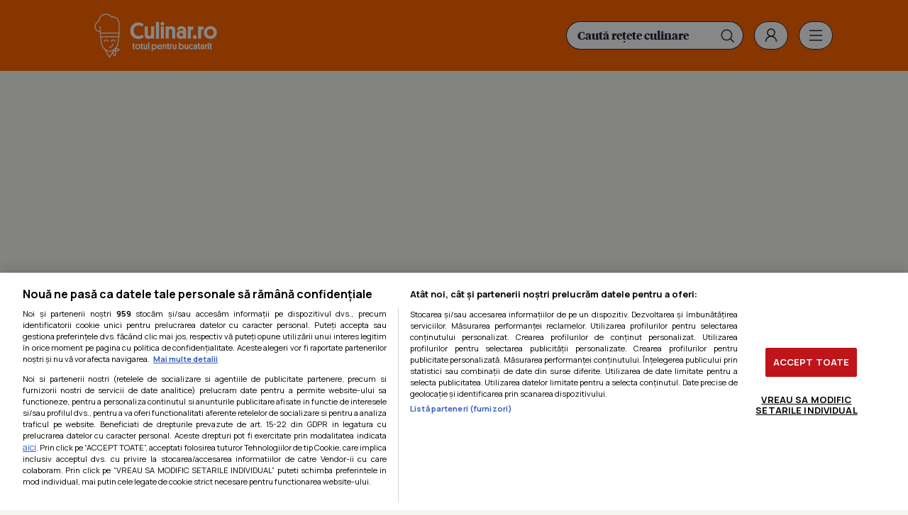

--- FILE ---
content_type: text/css
request_url: https://www.culinar.ro/templates/default/fonts/fonts.css
body_size: -312
content:
@font-face {
    font-family: 'timpurinoi';
    src: url('timpurinoi-normal-webfont.eot');
    src: url('timpurinoi-normal-webfont.eot?#iefix') format('embedded-opentype'),
         url('timpurinoi-normal-webfont.woff2') format('woff2'),
         url('timpurinoi-normal-webfont.woff') format('woff'),
         url('timpurinoi-normal-webfont.ttf') format('truetype'),
         url('timpurinoi-normal-webfont.svg#timpuri_noinormal') format('svg');
    font-weight: 400;
    font-style: normal;
}
@font-face {
    font-family: 'timpurinoi';
    src: url('timpurinoi-bold-webfont.eot');
    src: url('timpurinoi-bold-webfont.eot?#iefix') format('embedded-opentype'),
         url('timpurinoi-bold-webfont.woff2') format('woff2'),
         url('timpurinoi-bold-webfont.woff') format('woff'),
         url('timpurinoi-bold-webfont.ttf') format('truetype'),
         url('timpurinoi-bold-webfont.svg#timpuri_noibold') format('svg');
    font-weight: 700;
    font-style: normal;
}

--- FILE ---
content_type: image/svg+xml
request_url: https://www.culinar.ro/templates/default/images/icon-instagram.svg
body_size: -57
content:
<?xml version="1.0" encoding="UTF-8"?>
<svg width="43px" height="43px" viewBox="0 0 43 43" version="1.1" xmlns="http://www.w3.org/2000/svg" xmlns:xlink="http://www.w3.org/1999/xlink">
    <title>icon-instagram</title>
    <g id="Page-1" stroke="none" stroke-width="1" fill="none" fill-rule="evenodd">
        <g id="icon-instagram" transform="translate(0.500000, 0.500000)">
            <rect id="Mask-Copy-5" fill-opacity="0" fill="#FFFFFF" x="0" y="0" width="42" height="42"></rect>
            <g id="social-instagram-svgrepo-com-copy" transform="translate(7.500000, 7.500000)">
                <rect id="Rectangle" stroke="#222938" stroke-width="2" stroke-linecap="round" stroke-linejoin="round" x="0" y="0" width="27" height="27" rx="7.8"></rect>
                <circle id="Oval" stroke="#222938" stroke-width="2" stroke-linecap="round" stroke-linejoin="round" cx="13.5" cy="13.5" r="6.11111111"></circle>
                <circle id="Oval" fill="#222938" fill-rule="nonzero" cx="20.8888889" cy="5.97055556" r="1.27777778"></circle>
            </g>
        </g>
    </g>
</svg>

--- FILE ---
content_type: text/javascript
request_url: https://www.culinar.ro/js/utils.js?112
body_size: 928
content:
//////////////////////////////////////////////////////////////////////////////////////////////////////////////////////////////////////////////////////////////////////////

$(document).ready(function(){

	if ( xWado >= 1020 && $(".calup-stiri--articol .C1").length ) {
		//$(".culinare-ingrediente__ad div").first().detach().addClass( "culinare-body-articol__ad" ).insertBefore(".culinare-ingrediente");
		//$(".culinare-ingrediente__ad").hide();
		//$(".ads.ads--top .banner").detach().removeClass( "banner" ).addClass( "culinare-body-articol__ad" ).insertAfter(".news-item__info:first p");	
		//$(".ads.ads--top").hide();
		
		$(".C1 .culinare-body-articol__ad").first().detach().removeClass( "culinare-body-articol__ad" ).appendTo( ".ads.ads--top .banner" );
		$(".ads.ads--top").show();
	}	
	
	stateLikes();
	$("body").on("click", ".__likeable", function(){
		
		var el = $(this);
		if ( "undefined" === typeof $(this).attr("href") ) return false;

		$.get( BASE_URL + "api/like.php", {id:$(this).data("id")}).done(function(response){
			if ( response.success ){
				el.find("img:first").attr( "src",  el.find("img:first").attr("src").replace("icon-heart.svg", "icon-heart-liked.svg") );
				el.contents().filter(function(){
					return this.nodeType == 3;
				}).first().replaceWith( response.likes );
				el.removeAttr("href");
			}
		});
		
	});
	
	$("#__content a").each(function(){$(this).attr("target", "_blank");})
	
	$("#comments").on("submit", function(e){
		e.preventDefault();
		if ( !document.getElementById('g-recaptcha-response') || !document.getElementById('g-recaptcha-response').value ) return;
		
		data = {id:$("#comments").data("id"),name:$("#field1").val(), text:$("#field3").val(), token:document.getElementById('g-recaptcha-response').value};
		if ( !data.name ){ alert("Completati numele");$("#field1").focus();return;}
		if ( !data.text ){ $("#field3").focus();return;}
		
		$.post( BASE_URL + "api/comment.post.php", data).done(function(response){
			if ( response.success ){
				$("#__comments").append( response.html );
				grecaptcha.reset();		
			}
			
		});
		
		$("#field3").val("");
	});	
	
	$("body").on("click", ".__deleteable_comment", function(e){
		e.preventDefault();
		var data = {id:$(this).closest(".comment").data("id")};
		
		$.post( BASE_URL + "api/comment.delete.php", data).done(function(response){
			
			if ( response.success ){
				$("#comment" + data.id ).remove();	
			}
			
		});
	});	
	
});

function stateLikes(){
	
	var ids = [];
	
	$(".__likeable").filter(function(){
		return !$(this).data("stated");
	}).each(function(){
		ids.push( $(this).data("id") );
	});

	$.get( BASE_URL + "api/like.state.php", {ids:ids.join()}).done(function(response){

-		$(".__likeable").filter(function(){
			return !$(this).data("stated");
		}).each(function(){

			$(this).data("stated", "1");
			
			//if ( response.includes( $(this).data("id") ) ){
			if ( typeof response[ $(this).data("id") ]  !== "undefined" ){
				
				$(this).data("likes", response[ $(this).data("id") ].likes );
				
				if( response[ $(this).data("id") ].liked ){
					$(this).find("img:first").attr( "src",  $(this).find("img:first").attr("src").replace("icon-heart.svg", "icon-heart-liked.svg") );
					$(this).contents().filter(function(){
						return this.nodeType == 3;
					}).first().replaceWith( $(this).data("likes") );
					$(this).removeAttr("href");
				}
			}
			
		});
		
	});
}
/******************************************************************************************************************************************************************************/
function isValidEmail(email) {
	var pattern = /^([a-z\d!#$%&'*+\-\/=?^_`{|}~\u00A0-\uD7FF\uF900-\uFDCF\uFDF0-\uFFEF]+(\.[a-z\d!#$%&'*+\-\/=?^_`{|}~\u00A0-\uD7FF\uF900-\uFDCF\uFDF0-\uFFEF]+)*|"((([ \t]*\r\n)?[ \t]+)?([\x01-\x08\x0b\x0c\x0e-\x1f\x7f\x21\x23-\x5b\x5d-\x7e\u00A0-\uD7FF\uF900-\uFDCF\uFDF0-\uFFEF]|\\[\x01-\x09\x0b\x0c\x0d-\x7f\u00A0-\uD7FF\uF900-\uFDCF\uFDF0-\uFFEF]))*(([ \t]*\r\n)?[ \t]+)?")@(([a-z\d\u00A0-\uD7FF\uF900-\uFDCF\uFDF0-\uFFEF]|[a-z\d\u00A0-\uD7FF\uF900-\uFDCF\uFDF0-\uFFEF][a-z\d\-._~\u00A0-\uD7FF\uF900-\uFDCF\uFDF0-\uFFEF]*[a-z\d\u00A0-\uD7FF\uF900-\uFDCF\uFDF0-\uFFEF])\.)+([a-z\u00A0-\uD7FF\uF900-\uFDCF\uFDF0-\uFFEF]|[a-z\u00A0-\uD7FF\uF900-\uFDCF\uFDF0-\uFFEF][a-z\d\-._~\u00A0-\uD7FF\uF900-\uFDCF\uFDF0-\uFFEF]*[a-z\u00A0-\uD7FF\uF900-\uFDCF\uFDF0-\uFFEF])\.?$/i;
	return pattern.test(email);
};

function parseYoutubeUrl(url){
    	var pattern = /^(?:https?:\/\/)?(?:m\.|www\.)?(?:youtu\.be\/|youtube\.com\/(?:embed\/|v\/|watch\?v=|watch\?.+&v=))((\w|-){11})(\?\S*)?$/;
    	if(url.match(pattern)){
        		return url.match(pattern)[1];
    	}
    	return false;	
}
/******************************************************************************************************************************************************************************/


